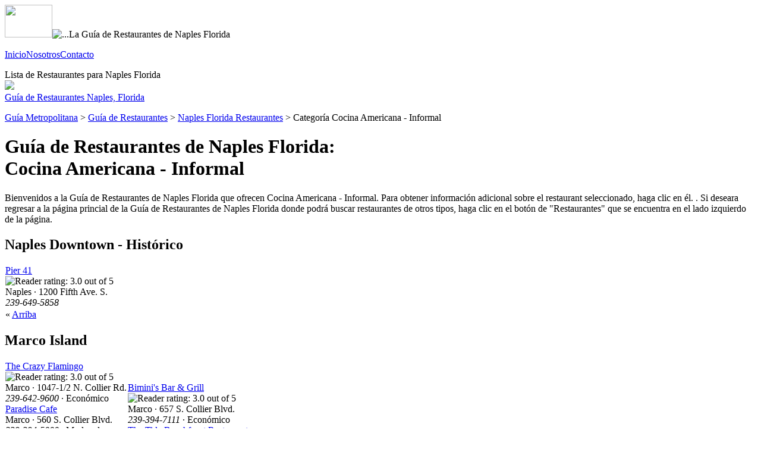

--- FILE ---
content_type: text/html
request_url: http://naples.guia-de-restaurantes.com/restaurante_cocina_americana___informal.htm
body_size: 4082
content:
<!DOCTYPE html><html><head><title>Naples Florida, Gu&#237;a de Restaurantes: Directorio de Restaurantes para Cocina Americana - Informal</title><meta name=description content="Cocina Americana - Informal: Naples Florida Directorio de Restaurantes proporcionado por la Gu&#237;a de Restaurantes en la Categor&#237;a de Cocina Americana - Informal"><meta name=keywords content="Cocina Americana - Informal,restaurantes,comida,restaurant,Naples Florida,comer, lugar para comer,cuisine,cocina"><meta name="classification" content="Naples Florida Cocina Americana - Informal Restaurantes"><meta http-equiv="Pragma" content="no-cache"><link rel=stylesheet type="text/css" href=//lib.nu/s/dg-list-std.v3.css><script type="text/javascript" src="http://www.traveladvertising.com/Content/EntrievaProxy.aspx?PlacementId=4">
</script>
</head><body><div id=bo><div id=hd><map name=mcmn><area shape=rect coords=25,0,50,22 href=http://metroguide.net title="Go To MetroGuide.Network"><area shape=rect coords=0,0,25,22 href=http://metroguide.com target=_new title="MetroGuide.Community Home Page"></map><div id=g5><div id=g1><img src=//lib.nu/g/l_dgplate.gif style="width:80px; height:55px;"><img src=//lib.nu/g/t_gr.gif style="width:650px; height:55px;" alt="...La Gu&#237;a de Restaurantes de Naples Florida"></div><div id=g2><p><a href=http://guia-de-restaurantes.com>Inicio</a><a href=http://metroguide-inc.com>Nosotros</a><a href=http://forms.metromanager.com/asp/ContactMG_es.asp?s=gr|apf>Contacto</a></p></div></div><div id=g6><div id=g3>Lista de Restaurantes para Naples Florida</div><div id=g4><img src=//lib.nu/g/mcmn.png usemap=#mcmn></div></div></div><div id=mn><div class=navLnks><a href=http://naples.guia-de-restaurantes.com>Gu&#237;a de Restaurantes Naples, Florida</a></div><p class=nav><a href=http://beta-guiametropolitana.com>Gu&#237;a Metropolitana</a> &gt; <a href=http://guia-de-restaurantes.com>Gu&#237;a de Restaurantes</a> &gt; <a href=http://naples.guia-de-restaurantes.com>Naples Florida Restaurantes</a> &gt; Categor&#237;a Cocina Americana - Informal</p><h1>Gu&#237;a de Restaurantes de Naples Florida:<br>Cocina Americana - Informal</h1><p class=int>Bienvenidos a la Gu&#237;a de Restaurantes de Naples Florida que ofrecen Cocina Americana - Informal. Para obtener informaci&#243;n adicional sobre el restaurant seleccionado, haga clic en &#233;l. . Si deseara regresar a la p&#225;gina princial de la Gu&#237;a de Restaurantes de Naples Florida donde podr&#225; buscar restaurantes de otros tipos, haga clic en el bot&#243;n de &quot;Restaurantes&quot; que se encuentra en el lado izquierdo de la p&#225;gina.</p><h2>Naples Downtown - Hist�rico</h2><table class=rsTb cellspacing=0><tr class=rsTr><td><div><a href=detalle/d100471.htm>Pier 41</a><br><img class=sIm src=http://lib.nu/i/smiley_gr_3.0.gif alt="Reader rating: 3.0 out of 5"><br>Naples &#183; 1200 Fifth Ave. S.<br><i>239-649-5858</i></div></td><td></td></tr><tr><td colspan=2 class=rsBtm>&laquo; <a href=#top>Arriba</a></td></tr></table><h2>Marco Island</h2><table class=rsTb cellspacing=0><tr class=rsTr><td><div><a href=detalle/d100151.htm>The Crazy Flamingo</a><br><img class=sIm src=http://lib.nu/i/smiley_gr_3.0.gif alt="Reader rating: 3.0 out of 5"><br>Marco &#183; 1047-1/2 N. Collier Rd.<br><i>239-642-9600</i> &#183; Econ&#243;mico</div><div><a href=detalle/d100049.htm>Paradise Cafe</a><br>Marco &#183; 560 S. Collier Blvd.<br><i>239-394-5000</i> &#183; Moderado</div><div><a href=detalle/d100050.htm>Beach Club Bar & Grill</a><br><img class=sIm src=http://lib.nu/i/smiley_gr_3.0.gif alt="Reader rating: 3.0 out of 5"><br>Marco &#183; 560 S. Collier Blvd.<br><i>239-394-5000</i> &#183; Econ&#243;mico</div></td><td><div><a href=detalle/d100150.htm>Bimini's Bar & Grill</a><br><img class=sIm src=http://lib.nu/i/smiley_gr_3.0.gif alt="Reader rating: 3.0 out of 5"><br>Marco &#183; 657 S. Collier Blvd.<br><i>239-394-7111</i> &#183; Econ&#243;mico</div><div><a href=detalle/d100152.htm>The Tide Beachfront Restaurant</a><br>Marco &#183; 900 S. Collier Blvd.<br><i>239-389-0509</i> &#183; Moderado</div></td></tr><tr><td colspan=2 class=rsBtm>&laquo; <a href=#top>Arriba</a></td></tr></table><h2>Naples</h2><table class=rsTb cellspacing=0><tr class=rsTr><td><div><a href=detalle/d100155.htm>Alice Sweetwater's</a><br><img class=sIm src=http://lib.nu/i/smiley_gr_3.0.gif alt="Reader rating: 3.0 out of 5"><br>Naples &#183; 1196 Airport Rd. S.<br><i>239-793-3700</i> &#183; Econ&#243;mico</div><div><a href=detalle/d100191.htm>Mel's Diner</a><br><img class=sIm src=http://lib.nu/i/smiley_gr_3.0.gif alt="Reader rating: 3.0 out of 5"><br>Naples &#183; 3650 US Hwy. 41 N.<br><i>239-643-9898</i> &#183; Econ&#243;mico</div><div><a href=detalle/d100640.htm>Perkins</a><br><img class=sIm src=http://lib.nu/i/smiley_gr_3.0.gif alt="Reader rating: 3.0 out of 5"><br>Naples &#183; 4335 Tamiami Trl. E.<br><i>239-775-8200</i> &#183; Econ&#243;mico<br> <img src=http://lib.nu/i/dg_men.gif hspace=2 width=14 height=16></div><div><a href=detalle/d100730.htm>Beef O' Brady's</a><br><img class=sIm src=http://lib.nu/i/smiley_gr_3.0.gif alt="Reader rating: 3.0 out of 5"><br>Naples &#183; 7385 Radio Road<br><i>239-348-2100</i> &#183; Econ&#243;mico<br> <img src=http://lib.nu/i/dg_men.gif hspace=2 width=14 height=16></div><div><a href=detalle/d100690.htm>Cracker Barrel Old Country Store</a><br><img class=sIm src=http://lib.nu/i/smiley_gr_3.0.gif alt="Reader rating: 3.0 out of 5"><br>Naples &#183; 3845 Tollgate Blvd.<br><i>239-455-6588</i> &#183; Econ&#243;mico<br> <img src=http://lib.nu/i/dg_men.gif hspace=2 width=14 height=16></div><div><a href=detalle/d100712.htm>IHOP</a><br><img class=sIm src=http://lib.nu/i/smiley_gr_3.0.gif alt="Reader rating: 3.0 out of 5"><br>Naples &#183; 6631 Dudley Drive<br><i>239-643-0058</i> &#183; Econ&#243;mico<br> <img src=http://lib.nu/i/dg_men.gif hspace=2 width=14 height=16></div><div><a href=detalle/d100326.htm>Skyline Chili</a><br><img class=sIm src=http://lib.nu/i/smiley_gr_3.0.gif alt="Reader rating: 3.0 out of 5"><br>Naples &#183; 710 Ninth Street North<br><i>941-649-5665</i><br> <img src=http://lib.nu/i/16x16cam.gif class=sI></div><div><a href=detalle/d100020.htm>Spanky's Speakeasy Eatery and Spirits</a><br>Naples &#183; 1550 Airport Road<br><i>239-643-1559</i> &#183; Econ&#243;mico</div><div><a href=detalle/d100324.htm>Ruby Tuesday</a><br>Naples &#183; 1982 N. Tamiami Trl.<br><i>239-649-5600</i></div><div><a href=detalle/d100720.htm>Waffle House</a><br>Naples &#183; 3824 Tollhouse Drive<br><i>239-455-3433</i> &#183; Econ&#243;mico<br> <img src=http://lib.nu/i/dg_men.gif hspace=2 width=14 height=16> <img src=http://lib.nu/i/16x16cam.gif class=sI></div><div><a href=detalle/d100722.htm>Waffle House</a><br>Naples &#183; 6531 Dudley Drive<br><i>239-262-7775</i> &#183; Econ&#243;mico<br> <img src=http://lib.nu/i/dg_men.gif hspace=2 width=14 height=16> <img src=http://lib.nu/i/16x16cam.gif class=sI></div><div><a href=detalle/d100747.htm>First Watch</a><br>Naples &#183; 1000 Immokalee Road<br><i>239-566-7395</i> &#183; Econ&#243;mico<br> <img src=http://lib.nu/i/dg_men.gif hspace=2 width=14 height=16></div></td><td><div><a href=detalle/d100207.htm>Pelicatessen Fine Foods</a><br>Naples &#183; 5435 US Hwy. 41 N.<br><i>239-597-3003</i> &#183; Econ&#243;mico</div><div><a href=detalle/d100087.htm>Picadilly & Fifth Avenue Cafe</a><br>Naples &#183; 625 Fifth Avenue South<br><i>239-434-2464</i> &#183; Moderado</div><div><a href=detalle/d100008.htm>Ridgeport Pub</a><br>Naples &#183; 5425 Airport-Pulling Rd.<br><i>239-591-8422</i> &#183; Econ&#243;mico</div><div><a href=detalle/d100196.htm>Tee-off Tin Cup</a><br>Naples &#183; 8060 Trail Boulevard<br><i>239-597-8461</i> &#183; Econ&#243;mico</div><div><a href=detalle/d100060.htm>Tomfoolery Bar</a><br>Naples &#183; 900 9th Street<br><i>239-434-8788</i> &#183; Econ&#243;mico</div><div><a href=detalle/d100748.htm>First Watch</a><br>Naples &#183; 7163 Radio Road<br><i>239-304-0746</i> &#183; Econ&#243;mico<br> <img src=http://lib.nu/i/dg_men.gif hspace=2 width=14 height=16></div><div><a href=detalle/d100212.htm>Joe's Diner</a><br><img class=sIm src=http://lib.nu/i/smiley_gr_3.0.gif alt="Reader rating: 3.0 out of 5"><br>Naples &#183; 9331 US Hwy. 41 N.<br><i>239-597-2532</i> &#183; Econ&#243;mico</div><div><a href=detalle/d100027.htm>The Hide-A-Way Restaurant & Deli</a><br><img class=sIm src=http://lib.nu/i/smiley_gr_3.0.gif alt="Reader rating: 3.0 out of 5"><br>Naples &#183; 3375 Westview Drive<br><i>239-649-1981</i> &#183; Econ&#243;mico</div><div><a href=detalle/d100325.htm>Ruby Tuesday</a><br>Naples &#183; 8777 N. Tamiami Trl.<br><i>239-514-1350</i></div><div><a href=detalle/d100354.htm>T.G.I. Friday's</a><br>Naples &#183; 2110 9th Street North<br><i>239-263-1763</i></div></td></tr><tr><td colspan=2 class=rsBtm>&laquo; <a href=#top>Arriba</a></td></tr></table><h2>Naples Norte - Playa de Vanderbilt</h2><table class=rsTb cellspacing=0><tr class=rsTr><td><div><a href=detalle/d100177.htm>Doc's Beach House</a><br><img class=sIm src=http://lib.nu/i/smiley_gr_3.0.gif alt="Reader rating: 3.0 out of 5"><br>Bonita Springs &#183; 27908 Hickory Blvd.<br><i>239-992-6444</i> &#183; Econ&#243;mico<br> <img src=http://lib.nu/i/16x16cam.gif class=sI></div><div><a href=detalle/d100174.htm>The Fish House</a><br><img class=sIm src=http://lib.nu/i/smiley_gr_3.0.gif alt="Reader rating: 3.0 out of 5"><br>Bonita Springs &#183; 4685 Bonita Beach Rd.<br><i>239-495-5770</i> &#183; Econ&#243;mico</div><div><a href=detalle/d100707.htm>HoneyBaked Ham</a><br>Bonita Springs &#183; 24830 S. Tamiami Trl.<br><i>239-949-0469</i> &#183; Econ&#243;mico<br> <img src=http://lib.nu/i/dg_men.gif hspace=2 width=14 height=16></div><div><a href=detalle/d100067.htm>Maximo's</a><br><img class=sIm src=http://lib.nu/i/smiley_gr_3.0.gif alt="Reader rating: 3.0 out of 5"><br>Naples &#183; 2500 Tamiami Trl. N.<br><i>239-262-5600</i> &#183; Econ&#243;mico</div><div><a href=detalle/d100612.htm>Applebee's</a><br><img class=sIm src=http://lib.nu/i/smiley_gr_3.0.gif alt="Reader rating: 3.0 out of 5"><br>Bonita Springs &#183; 26801 S. Tamiami Trl.<br><i>239-498-3980</i> &#183; Econ&#243;mico<br> <img src=http://lib.nu/i/dg_men.gif hspace=2 width=14 height=16></div><div><a href=detalle/d100619.htm>Bob Evans</a><br>Bonita Springs &#183; 119200 Sara Drienne Ln.<br><i>239-948-6700</i> &#183; Econ&#243;mico<br> <img src=http://lib.nu/i/dg_men.gif hspace=2 width=14 height=16></div><div><a href=detalle/d100711.htm>IHOP</a><br>Bonita Springs &#183; 27240 Bay Landing Dr.<br><i>239-949-4340</i> &#183; Econ&#243;mico<br> <img src=http://lib.nu/i/dg_men.gif hspace=2 width=14 height=16></div></td><td><div><a href=detalle/d100637.htm>Perkins</a><br>Bonita Springs &#183; 27941 Crown Lake Blvd.<br><i>239-498-0300</i> &#183; Econ&#243;mico<br> <img src=http://lib.nu/i/dg_men.gif hspace=2 width=14 height=16></div><div><a href=detalle/d100039.htm>Poolside Cafe</a><br>Vanderbilt Beach &#183; 280 Vanderbilt Beach Rd.<br><i>239-598-3300</i> &#183; Econ&#243;mico</div><div><a href=detalle/d100040.htm>R. K. Players</a><br>Naples &#183; 2840 Tamiami Trl. N.<br><i>239-435-1616</i> &#183; Econ&#243;mico</div><div><a href=detalle/d100721.htm>Waffle House</a><br>Bonita Springs &#183; 28100 Quail Nest Ln.<br><i>239-947-1247</i> &#183; Econ&#243;mico<br> <img src=http://lib.nu/i/dg_men.gif hspace=2 width=14 height=16></div><div><a href=detalle/d100746.htm>First Watch</a><br><img class=sIm src=http://lib.nu/i/smiley_gr_3.0.gif alt="Reader rating: 3.0 out of 5"><br>Bonita Springs &#183; 26381 S. Tamiami Trl.<br><i>239-390-0554</i> &#183; Econ&#243;mico<br> <img src=http://lib.nu/i/dg_men.gif hspace=2 width=14 height=16></div></td></tr><tr><td colspan=2 class=rsBtm>&laquo; <a href=#top>Arriba</a></td></tr></table><div class=bnr><!--b1--><a href=http://clk.metromanager.com/r.asp?d=http://tickets.eventchannel.net/&s=dg|apf&id=927&p=b1><img src=http://ads.metromanager.com/fll/468x60_tickets.gif border=0 height=60 width=468 alt="ADV: Buy event tickets online!"></a><!--/b1--></div><p class=nav><i>Precios (Precio Aproximado/Persona):</i><br>&nbsp; &quot;Econ&#243;mico&quot; = Generalmente &lt; $15<br>&nbsp; &quot;Moderado&quot; = Entre $15 y $30<br>&nbsp; &quot;Caro&quot; = Generalmente &gt; $30<br></p><br><br><table><tr><td class=nav>Enlaces Relacionados:</td><td class=nav><a href=http://miami.guia-de-restaurantes.com>Restaurantes en Miami</a><br><a href=http://tampa.guia-de-restaurantes.com>Restaurantes en Tampa - St. Petersburg</a><br><a href=http://sarasota.guia-de-restaurantes.com>Restaurantes en Sarasota - Bradenton</a><br><a href=http://gainesville.guia-de-restaurantes.com>Restaurantes en Gainesville</a><br><a href=http://costa.del.tesoro.guia-de-restaurantes.com>Restaurantes en Costa del Tesoro de la Florida</a><br></td><td class=nav><a href=http://cayos.de.la.florida.guia-de-restaurantes.com>Restaurantes en Cayos de la Florida</a><br><a href=http://costa.espacial.guia-de-restaurantes.com>Restaurantes en la Costa Espacial de la Florida</a><br><a href=http://pensacola.guia-de-restaurantes.com>Restaurantes en Pensacola</a><br><a href=http://panama.city.beach.guia-de-restaurantes.com>Restaurantes en Panama City</a><br></td></tr><tr><td class=nav>Otros Enlaces:</td><td class=nav><a href=https://zombiesofthings.wordpress.com/holidays/vertical-farm-day/>D&#237;a de la Granja Vertical</a><a href=https://zombiesofthings.wordpress.com/holidays/ubi-day/>D&#237;a Nacional del Ingreso B&#225;sico Universal</a><a href=http://fort.myers.guia-de-restaurantes.com>Restaurantes en Fort Myers</a><br><a href=http://palm.beaches.guia-de-restaurantes.com>Restaurantes en Palm Beaches</a><br><a href=http://daytona.beach.guia-de-restaurantes.com>Restaurantes en Daytona Beach</a><br><a href=http://tallahassee.guia-de-restaurantes.com>Restaurantes en Tallahassee</a><br></td><td class=nav><a href=http://fort.lauderdale.guia-de-restaurantes.com>Restaurantes en Fort Lauderdale</a><br><a href=http://orlando.guia-de-restaurantes.com>Restaurantes en Orlando</a><br><a href=http://jacksonville.guia-de-restaurantes.com>Restaurantes en Jacksonville</a><br></td></tr></table><p class=nav><a href=http://beta-guiametropolitana.com>Gu&#237;a Metropolitana</a> &gt; <a href=http://guia-de-restaurantes.com>Gu&#237;a de Restaurantes</a> &gt; <a href=http://naples.guia-de-restaurantes.com>Naples Florida Restaurantes</a> &gt; Categor&#237;a Cocina Americana - Informal</p><p class=nav>&laquo; <a href=#top>Arriba</a> | <a href=sitemap.htm>Mapa del Sitio</a></p><div id=ft><p class=ftr><a href=http://metroguide.net><img src=//lib.nu/i/l_mgn_996.gif align=left hspace=7 width=64 height=70 border=0></a><i>&copy; 1996-2026, <a href=http://metroguide-inc.com>MetroGuide, Inc.</a></i> | <a href=http://beta-guiametropolitana.com/privacidad.html>P&#243;liza de Privacidad</a> | <a href=http://beta-guiametropolitana.com/terminos_y_condiciones.html>T&#233;rminos y  Condiciones</a><br><br>Gu&#237;a Metropolitana, Red de la Gu&#237;a de Restaurantes, Gu&#237;a de Restaurantes de Naples Florida son marcas de servicio de MetroGuide.com, Inc. y pueden est&#225;r registradas en ciertas jurisdicciones. </p><p class=ftr>Para contactar a la Gu&#237;a de Restaurantes: <a href=http://forms.metromanager.com/asp/ContactMG_es.asp?s=gr|apf&p=udr>Haga clic aqu&#237;</a>.<br>Para a&#241;adir un restaurant a la Gu&#237;a de Restaurantes: <a href=http://forms.metromanager.com/asp/DiningG.U.I.-de_es.asp?s=gr|apf&p=udr>Haga clic aqu&#237;</a>.</p><script language=javascript>
var dc_UnitID = 14;
var dc_PublisherID = 2895;
var dc_AdLinkColor = '999966';
var dc_adprod='ADL';
</script>
<script language=javascript src=http://kona.kontera.com/javascript/lib/KonaLibInline.js></script>
</div></div><div id=ln><div class=btns><div><a href=http://naples.guia-de-hoteles.com title="Hoteles en Naples, Florida">Hoteles</a></div><div class=b1><a href=http://naples.guia-de-restaurantes.com title="Restaurantes en Naples, Florida (Seleccionado)">Restaurantes</a></div></div><script type="text/javascript"><!--
google_ad_client = "ca-pub-2467744308704982";
/* Guia de Restaurantes */
google_ad_slot = "4902891901";
google_ad_width = 160;
google_ad_height = 600;
//-->
</script>
<script type="text/javascript" src=http://pagead2.googlesyndication.com/pagead/show_ads.js>
</script>
</div><div id=gu><script type="text/javascript">
<!--
google_ad_client = "pub-1905353704192667";
/* 160x600, created 9/12/11 */
google_ad_slot = "1017818909";
google_ad_width = 160;
google_ad_height = 600;
//-->
</script>
<script type="text/javascript" src="http://pagead2.googlesyndication.com/pagead/show_ads.js">
</script>
<br><br><script type="text/javascript">
<!--
google_ad_client = "pub-1905353704192667";
/* 160x600, created 9/12/11 */
google_ad_slot = "1017818909";
google_ad_width = 160;
google_ad_height = 600;
//-->
</script>
<script type="text/javascript" src="http://pagead2.googlesyndication.com/pagead/show_ads.js"></script>
</div></div></body></html>


--- FILE ---
content_type: text/html; charset=utf-8
request_url: https://www.google.com/recaptcha/api2/aframe
body_size: 265
content:
<!DOCTYPE HTML><html><head><meta http-equiv="content-type" content="text/html; charset=UTF-8"></head><body><script nonce="-2TiJI00I_7uiZ4pfi16Lg">/** Anti-fraud and anti-abuse applications only. See google.com/recaptcha */ try{var clients={'sodar':'https://pagead2.googlesyndication.com/pagead/sodar?'};window.addEventListener("message",function(a){try{if(a.source===window.parent){var b=JSON.parse(a.data);var c=clients[b['id']];if(c){var d=document.createElement('img');d.src=c+b['params']+'&rc='+(localStorage.getItem("rc::a")?sessionStorage.getItem("rc::b"):"");window.document.body.appendChild(d);sessionStorage.setItem("rc::e",parseInt(sessionStorage.getItem("rc::e")||0)+1);localStorage.setItem("rc::h",'1768594502390');}}}catch(b){}});window.parent.postMessage("_grecaptcha_ready", "*");}catch(b){}</script></body></html>